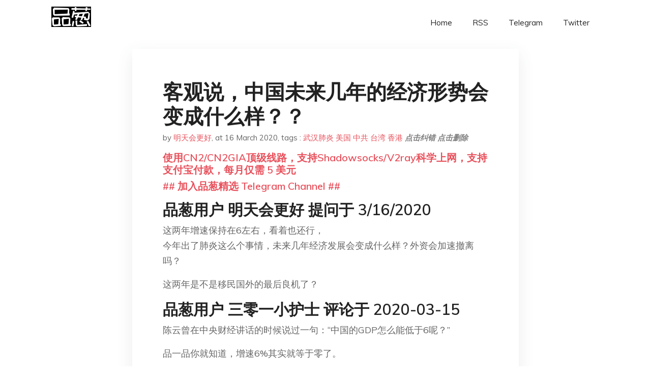

--- FILE ---
content_type: text/html; charset=utf-8
request_url: https://project-gutenberg.github.io/Pincong/post/ab448108056f14ae499042598c4c9174/?utm_source=see_also&utm_medium=%25E5%259B%25A0%25E4%25B8%25BA%25E7%2596%25AB%25E6%2583%2585%25E5%259B%25B0%25E5%259C%25A8%25E5%25A2%2599%25E5%2586%2585%25E5%2587%25A0%25E4%25B8%25AA%25E6%259C%2588%25E6%259D%25A5%25E8%2581%258A%25E8%2581%258A%25E6%2584%259F%25E6%2583%25B3
body_size: 13277
content:
<!doctype html><html lang=zh-cn><head><meta charset=utf-8><title>客观说，中国未来几年的经济形势会变成什么样？？</title><meta name=viewport content="width=device-width,initial-scale=1,maximum-scale=1"><meta name=description content=" 品葱用户 明天会更好 提问于 3/16/2020 这两年增速保持在6左右，看着也还行，
今年出了肺炎这么个事情，未来几年经济发展会变成什么样？外资会加速撤离吗？
这两年是不是移民国外的最后良机了？
品葱用户 三零一小护士 评论于 2020-03-15 陈云曾在中央财经讲话的时候说过一句：“中国的GDP怎么能低于6呢？”
品一品你就知道，增速6%其实就等于零了。
过去两年的经济下滑已经是肉眼可见的了，连我楼下拿着高额退休金的体制内老干部在去年年中的时候都跟我说，现在经济越来越不好了，可见这个肉疼已经是所有人感受到的事实了。
如今在疫情这个导火索引发的局面之下，过去几年通过掩盖，作假来维系的最后那点大国尊严，通过政府不断的放水，扶持来控制的灰犀牛，已经开始狂奔了。
外资逃离早就开始，哪怕现在全世界金融都跳水，中国国家队强行托市的情况下，a股每天外资净流出都是百亿规模。
流动性危机已经产生了。
我不是经济学出身，不懂那些宏观的分析。我作为一个普通人，看到身边的熟人朋友都开始焦虑自己的收入，看到自己熟知的公司企业已经开始纷纷关门、倒闭，这样的情况下还有谁能乐观的起来呢？
品葱用户 团购高手 评论于 2020-03-15 我不懂经济，就随意探讨下。
首先因为中国复工难，加上欧美疫情爆发，今年的对外出口算是完蛋了。这就决定了中共只能持续消耗外汇储备，削弱自己的力量，而不能增加力量。
因为人民币在国际上花不出去，中共在国际上兴风作浪靠的也无非就是庞大的美元资产。现在这部分力量在不断减弱。而欧美没有这样的顾虑，因为他们的货币本身就是国际货币，短期内这部分力量不会削弱。
经过这次疫情，国外资本不太可能会考虑增加对中国的投资了。因为全球化的脆弱在疫情中一览无遗，跨国集团自然会考虑不再把鸡蛋放在同一个篮子里，并且要尽量减少供应链的环节，从而降低突发事件对它们的冲击。加上这些考虑后，中国原本诱人的低劳动力成本也不算什么了。
最早本月开始，中国就要面临失业潮的压力，各地爆发的小个体户要求减租的游行就是证明。从中共的一贯倾向看，这就是它将要着力面对解决的主要难题。
品葱用户 时政高见 评论于 2020-03-16 从川建国上台到现在为止，只拿国的经济已经遭到了两次严重的打击，第一次是贸易战，说是史诗级的，但对只拿国真正的打击很有限。但相对14万亿美刀的总GDP来说，即使每年5000亿美刀的对美贸易额全部清零，对只拿国的影响也只有3%而已。现在瘟疫对只拿国的打击才是致命的。所以共匪明知道现在解除封锁就是让韭菜去送死，但也顾不上这么多了。开工得瘟疫的死亡率是3%，而且死的都是韭菜；不开工饿死的概率是100%，并且是韭菜和匪党一起死。如果开工后瘟疫出现二次蔓延怎么办？匪党又将如何去面对？瘟疫何时才能彻底平息？这些问题目前都还没有答案。但现在对只拿国的第三波第四波打击很快就要到来了。第三波打击是：美国道琼斯指数从将近3万跌到了2万1,虽然川建国火速救市，把指数拉到了
2万4，但分析师普遍认为，美国联系10年的牛市已经结束，漫长的冬天已经开始。欧洲的股市受到拖累，多个国家跟随美指跌出翔，只拿国的股票本来就在谷底，已经跌无可跌，但欧美经济衰退，对于严重依赖外贸的只拿国能独善其身么？可以预计的是，只拿国的对外贸易额将从一个L型走向一个新的L型，一直到N个L型……，我个人的预测，2020年只拿国的经济增长能否达到3%都是问题。（未完待续）
品葱用户 江泽民主席 评论于 2020-03-15 未来会很困难，各种情况伴随…
首先房地产方面。按照周小川的“蓄水池”理论，房地产是货币的蓄水池。而中国m2总量已经高达200万亿，几乎相当于美日韩总和，中国货币超发和人民币高估这两点上是业界是公认的，一旦房地产崩盘那么这些m2就会流向其他产业造成严重的通货膨胀。那怎么解决？唯一的办法就是让工资的增长速度高于房价增长的速度，在未来实现经济软着陆。
那么问题来了，现在的情况能让未来中国经济实现软着陆吗？
众所周知，最近几年开始消费市场出现疲萎，外资逃离，又发生了疫情这种黑天鹅事件，中小企业危机和倒闭潮又让银行和机构信贷背负压力，本来一场金融危机就足以改变中国经济面貌，而恰好金融危机已经来了&mldr;.
之前的李嘉诚撤离中国，还有最近潘石屹出售soho中国。释放的信号就是某些人已经看出了端倪。
而外汇方面。你们想想赵家为什么打击海航安邦复兴万达海外收购？这些企业之所以能够不停融资-扩张，就是因为权贵们利用手中的权利，让银行和机构源源不断为这些企业提供融资他们才能扩张到今天的地步，而现在却出手打击这些企业？自断权贵们的财路？是因为赵家良心发现了吗？当然不是。是因为中国的外汇储备真的到了吃紧的时候了，这些企业大举海外并购，造成的外汇流失已经威胁到整个中国经济了，外汇储备已经逼近3万亿红线。再这样下去，中共都知道会发生什么，只有这条船继续向前开，赵家权贵们才能继续在中国生存和持续牟利。所以必须要刹住车，这几家带头的当然要被打击。
未来的情况要取决于中共是否改革的决心，如果经济改革不伴随着政治改革，那么这条漏水的破船必有沉没的一天。
品葱用户 佐助 评论于 2020-03-15 中国经济现处于至关重要的转型期。
悲哀的是，由于共产党的中央强行政干预，经济将一直处于靠人海战术996工作制来维持GDP的困境。 "><meta name=generator content="Hugo 0.100.2"><link rel=stylesheet href=../../plugins/bootstrap/bootstrap.min.css><link rel=stylesheet href=../../plugins/themify-icons/themify-icons.css><link rel=stylesheet href=https://project-gutenberg.github.io/Pincong/scss/style.min.css media=screen><link rel="shortcut icon" href=https://project-gutenberg.github.io/Pincong/images/favicon.png type=image/x-icon><link rel=icon href=https://project-gutenberg.github.io/Pincong/images/favicon.png type=image/x-icon><meta name=twitter:card content="summary_large_image"><meta name=og:title content=" 客观说，中国未来几年的经济形势会变成什么样？？ "><meta name=og:description content=" 品葱用户 明天会更好 提问于 3/16/2020 这两年增速保持在6左右，看着也还行，
今年出了肺炎这么个事情，未来几年经济发展会变成什么样？外资会加速撤离吗？
这两年是不是移民国外的最后良机了？
品葱用户 三零一小护士 评论于 2020-03-15 陈云曾在中央财经讲话的时候说过一句：“中国的GDP怎么能低于6呢？”
品一品你就知道，增速6%其实就等于零了。
过去两年的经济下滑已经是肉眼可见的了，连我楼下拿着高额退休金的体制内老干部在去年年中的时候都跟我说，现在经济越来越不好了，可见这个肉疼已经是所有人感受到的事实了。
如今在疫情这个导火索引发的局面之下，过去几年通过掩盖，作假来维系的最后那点大国尊严，通过政府不断的放水，扶持来控制的灰犀牛，已经开始狂奔了。
外资逃离早就开始，哪怕现在全世界金融都跳水，中国国家队强行托市的情况下，a股每天外资净流出都是百亿规模。
流动性危机已经产生了。
我不是经济学出身，不懂那些宏观的分析。我作为一个普通人，看到身边的熟人朋友都开始焦虑自己的收入，看到自己熟知的公司企业已经开始纷纷关门、倒闭，这样的情况下还有谁能乐观的起来呢？
品葱用户 团购高手 评论于 2020-03-15 我不懂经济，就随意探讨下。
首先因为中国复工难，加上欧美疫情爆发，今年的对外出口算是完蛋了。这就决定了中共只能持续消耗外汇储备，削弱自己的力量，而不能增加力量。
因为人民币在国际上花不出去，中共在国际上兴风作浪靠的也无非就是庞大的美元资产。现在这部分力量在不断减弱。而欧美没有这样的顾虑，因为他们的货币本身就是国际货币，短期内这部分力量不会削弱。
经过这次疫情，国外资本不太可能会考虑增加对中国的投资了。因为全球化的脆弱在疫情中一览无遗，跨国集团自然会考虑不再把鸡蛋放在同一个篮子里，并且要尽量减少供应链的环节，从而降低突发事件对它们的冲击。加上这些考虑后，中国原本诱人的低劳动力成本也不算什么了。
最早本月开始，中国就要面临失业潮的压力，各地爆发的小个体户要求减租的游行就是证明。从中共的一贯倾向看，这就是它将要着力面对解决的主要难题。
品葱用户 时政高见 评论于 2020-03-16 从川建国上台到现在为止，只拿国的经济已经遭到了两次严重的打击，第一次是贸易战，说是史诗级的，但对只拿国真正的打击很有限。但相对14万亿美刀的总GDP来说，即使每年5000亿美刀的对美贸易额全部清零，对只拿国的影响也只有3%而已。现在瘟疫对只拿国的打击才是致命的。所以共匪明知道现在解除封锁就是让韭菜去送死，但也顾不上这么多了。开工得瘟疫的死亡率是3%，而且死的都是韭菜；不开工饿死的概率是100%，并且是韭菜和匪党一起死。如果开工后瘟疫出现二次蔓延怎么办？匪党又将如何去面对？瘟疫何时才能彻底平息？这些问题目前都还没有答案。但现在对只拿国的第三波第四波打击很快就要到来了。第三波打击是：美国道琼斯指数从将近3万跌到了2万1,虽然川建国火速救市，把指数拉到了
2万4，但分析师普遍认为，美国联系10年的牛市已经结束，漫长的冬天已经开始。欧洲的股市受到拖累，多个国家跟随美指跌出翔，只拿国的股票本来就在谷底，已经跌无可跌，但欧美经济衰退，对于严重依赖外贸的只拿国能独善其身么？可以预计的是，只拿国的对外贸易额将从一个L型走向一个新的L型，一直到N个L型……，我个人的预测，2020年只拿国的经济增长能否达到3%都是问题。（未完待续）
品葱用户 江泽民主席 评论于 2020-03-15 未来会很困难，各种情况伴随…
首先房地产方面。按照周小川的“蓄水池”理论，房地产是货币的蓄水池。而中国m2总量已经高达200万亿，几乎相当于美日韩总和，中国货币超发和人民币高估这两点上是业界是公认的，一旦房地产崩盘那么这些m2就会流向其他产业造成严重的通货膨胀。那怎么解决？唯一的办法就是让工资的增长速度高于房价增长的速度，在未来实现经济软着陆。
那么问题来了，现在的情况能让未来中国经济实现软着陆吗？
众所周知，最近几年开始消费市场出现疲萎，外资逃离，又发生了疫情这种黑天鹅事件，中小企业危机和倒闭潮又让银行和机构信贷背负压力，本来一场金融危机就足以改变中国经济面貌，而恰好金融危机已经来了&mldr;.
之前的李嘉诚撤离中国，还有最近潘石屹出售soho中国。释放的信号就是某些人已经看出了端倪。
而外汇方面。你们想想赵家为什么打击海航安邦复兴万达海外收购？这些企业之所以能够不停融资-扩张，就是因为权贵们利用手中的权利，让银行和机构源源不断为这些企业提供融资他们才能扩张到今天的地步，而现在却出手打击这些企业？自断权贵们的财路？是因为赵家良心发现了吗？当然不是。是因为中国的外汇储备真的到了吃紧的时候了，这些企业大举海外并购，造成的外汇流失已经威胁到整个中国经济了，外汇储备已经逼近3万亿红线。再这样下去，中共都知道会发生什么，只有这条船继续向前开，赵家权贵们才能继续在中国生存和持续牟利。所以必须要刹住车，这几家带头的当然要被打击。
未来的情况要取决于中共是否改革的决心，如果经济改革不伴随着政治改革，那么这条漏水的破船必有沉没的一天。
品葱用户 佐助 评论于 2020-03-15 中国经济现处于至关重要的转型期。
悲哀的是，由于共产党的中央强行政干预，经济将一直处于靠人海战术996工作制来维持GDP的困境。 "><meta name=og:image content="https://project-gutenberg.github.io/Pincong//images/card/96.jpg"><script data-ad-client=ca-pub-6074407261372769 async src=https://pagead2.googlesyndication.com/pagead/js/adsbygoogle.js></script>
<script async src="https://www.googletagmanager.com/gtag/js?id=G-06HJ1E5XNH"></script>
<script>window.dataLayer=window.dataLayer||[];function gtag(){dataLayer.push(arguments)}gtag('js',new Date),gtag('config','G-06HJ1E5XNH')</script></head><body><header class="fixed-top navigation"><div class=container><nav class="navbar navbar-expand-lg navbar-light bg-transparent"><a class=navbar-brand href=https://project-gutenberg.github.io/Pincong/><img class=img-fluid src=https://project-gutenberg.github.io/Pincong//images/logo.png alt=品葱*精选></a>
<button class="navbar-toggler border-0" type=button data-toggle=collapse data-target=#navigation>
<i class="ti-menu h3"></i></button><div class="collapse navbar-collapse text-center" id=navigation><ul class="navbar-nav ml-auto"><li class=nav-item><a class=nav-link href=https://project-gutenberg.github.io/Pincong/>Home</a></li><li class=nav-item><a class=nav-link href=https://project-gutenberg.github.io/Pincong/post/index.xml>RSS</a></li><li class=nav-item><a class=nav-link href=https://bit.ly/2HrxEi0>Telegram</a></li><li class=nav-item><a class=nav-link href=https://twitter.com/speechfree3>Twitter</a></li></ul></div></nav></div></header><div class="py-5 d-none d-lg-block"></div><section class=main-content><div class=container><div class=row><div class="col-lg-8 mx-auto block shadow mb-5"><h2>客观说，中国未来几年的经济形势会变成什么样？？</h2><div class=mb-3><span>by <a href=https://project-gutenberg.github.io/Pincong/author/%e6%98%8e%e5%a4%a9%e4%bc%9a%e6%9b%b4%e5%a5%bd>明天会更好</a></span>,
<span>at 16 March 2020</span>, tags :
<a href=https://project-gutenberg.github.io/Pincong/tags/%e6%ad%a6%e6%b1%89%e8%82%ba%e7%82%8e>武汉肺炎</a>
<a href=https://project-gutenberg.github.io/Pincong/tags/%e7%be%8e%e5%9b%bd>美国</a>
<a href=https://project-gutenberg.github.io/Pincong/tags/%e4%b8%ad%e5%85%b1>中共</a>
<a href=https://project-gutenberg.github.io/Pincong/tags/%e5%8f%b0%e6%b9%be>台湾</a>
<a href=https://project-gutenberg.github.io/Pincong/tags/%e9%a6%99%e6%b8%af>香港</a>
<a href=https://github.com/Project-Gutenberg/Pincong-data/edit/master/site/content/post/ab448108056f14ae499042598c4c9174.md style=color:gray><strong><i>点击纠错</i></strong></a>
<i></i><a href=https://github.com/Project-Gutenberg/Pincong-data/delete/master/site/content/post/ab448108056f14ae499042598c4c9174.md style=color:gray><strong><i>点击删除</i></strong></a></div><h5><a href=https://bit.ly/justmysock>使用CN2/CN2GIA顶级线路，支持Shadowsocks/V2ray科学上网，支持支付宝付款，每月仅需 5 美元</a></h5><h5><a href=https://bit.ly/2HrxEi0>## 加入品葱精选 Telegram Channel ##</a></h5><p></p><h3 id=品葱用户-明天会更好-提问于-3162020>品葱用户 <strong>明天会更好</strong> 提问于 3/16/2020</h3><p>这两年增速保持在6左右，看着也还行，<br>今年出了肺炎这么个事情，未来几年经济发展会变成什么样？外资会加速撤离吗？</p><p>这两年是不是移民国外的最后良机了？</p><h3 id=品葱用户-三零一小护士-评论于-2020-03-15>品葱用户 <strong>三零一小护士</strong> 评论于 2020-03-15</h3><p>陈云曾在中央财经讲话的时候说过一句：“中国的GDP怎么能低于6呢？”</p><p>品一品你就知道，增速6%其实就等于零了。</p><p>过去两年的经济下滑已经是肉眼可见的了，连我楼下拿着高额退休金的体制内老干部在去年年中的时候都跟我说，现在经济越来越不好了，可见这个肉疼已经是所有人感受到的事实了。</p><p>如今在疫情这个导火索引发的局面之下，过去几年通过掩盖，作假来维系的最后那点大国尊严，通过政府不断的放水，扶持来控制的灰犀牛，已经开始狂奔了。</p><p>外资逃离早就开始，哪怕现在全世界金融都跳水，中国国家队强行托市的情况下，a股每天外资净流出都是百亿规模。</p><p>流动性危机已经产生了。</p><p>我不是经济学出身，不懂那些宏观的分析。我作为一个普通人，看到身边的熟人朋友都开始焦虑自己的收入，看到自己熟知的公司企业已经开始纷纷关门、倒闭，这样的情况下还有谁能乐观的起来呢？</p><h3 id=品葱用户-团购高手-评论于-2020-03-15>品葱用户 <strong>团购高手</strong> 评论于 2020-03-15</h3><p>我不懂经济，就随意探讨下。<br>首先因为中国复工难，加上欧美疫情爆发，今年的对外出口算是完蛋了。这就决定了中共只能持续消耗外汇储备，削弱自己的力量，而不能增加力量。<br>因为人民币在国际上花不出去，中共在国际上兴风作浪靠的也无非就是庞大的美元资产。现在这部分力量在不断减弱。而欧美没有这样的顾虑，因为他们的货币本身就是国际货币，短期内这部分力量不会削弱。<br>经过这次疫情，国外资本不太可能会考虑增加对中国的投资了。因为全球化的脆弱在疫情中一览无遗，跨国集团自然会考虑不再把鸡蛋放在同一个篮子里，并且要尽量减少供应链的环节，从而降低突发事件对它们的冲击。加上这些考虑后，中国原本诱人的低劳动力成本也不算什么了。<br>最早本月开始，中国就要面临失业潮的压力，各地爆发的小个体户要求减租的游行就是证明。从中共的一贯倾向看，这就是它将要着力面对解决的主要难题。</p><h3 id=品葱用户-时政高见-评论于-2020-03-16>品葱用户 <strong>时政高见</strong> 评论于 2020-03-16</h3><p>从川建国上台到现在为止，只拿国的经济已经遭到了两次严重的打击，第一次是贸易战，说是史诗级的，但对只拿国真正的打击很有限。但相对14万亿美刀的总GDP来说，即使每年5000亿美刀的对美贸易额全部清零，对只拿国的影响也只有3%而已。现在瘟疫对只拿国的打击才是致命的。所以共匪明知道现在解除封锁就是让韭菜去送死，但也顾不上这么多了。开工得瘟疫的死亡率是3%，而且死的都是韭菜；不开工饿死的概率是100%，并且是韭菜和匪党一起死。如果开工后瘟疫出现二次蔓延怎么办？匪党又将如何去面对？瘟疫何时才能彻底平息？这些问题目前都还没有答案。但现在对只拿国的第三波第四波打击很快就要到来了。第三波打击是：美国道琼斯指数从将近3万跌到了2万1,虽然川建国火速救市，把指数拉到了<br>2万4，但分析师普遍认为，美国联系10年的牛市已经结束，漫长的冬天已经开始。欧洲的股市受到拖累，多个国家跟随美指跌出翔，只拿国的股票本来就在谷底，已经跌无可跌，但欧美经济衰退，对于严重依赖外贸的只拿国能独善其身么？可以预计的是，只拿国的对外贸易额将从一个L型走向一个新的L型，一直到N个L型……，我个人的预测，2020年只拿国的经济增长能否达到3%都是问题。（未完待续）</p><h3 id=品葱用户-江泽民主席-评论于-2020-03-15>品葱用户 <strong>江泽民主席</strong> 评论于 2020-03-15</h3><p>未来会很困难，各种情况伴随…</p><p>首先房地产方面。按照周小川的“蓄水池”理论，房地产是货币的蓄水池。而中国m2总量已经高达200万亿，几乎相当于美日韩总和，中国货币超发和人民币高估这两点上是业界是公认的，一旦房地产崩盘那么这些m2就会流向其他产业造成严重的通货膨胀。那怎么解决？唯一的办法就是让工资的增长速度高于房价增长的速度，在未来实现经济软着陆。</p><p>那么问题来了，现在的情况能让未来中国经济实现软着陆吗？</p><p>众所周知，最近几年开始消费市场出现疲萎，外资逃离，又发生了疫情这种黑天鹅事件，中小企业危机和倒闭潮又让银行和机构信贷背负压力，本来一场金融危机就足以改变中国经济面貌，而恰好金融危机已经来了&mldr;.</p><p>之前的李嘉诚撤离中国，还有最近潘石屹出售soho中国。释放的信号就是某些人已经看出了端倪。</p><p>而外汇方面。你们想想赵家为什么打击海航安邦复兴万达海外收购？这些企业之所以能够不停融资-扩张，就是因为权贵们利用手中的权利，让银行和机构源源不断为这些企业提供融资他们才能扩张到今天的地步，而现在却出手打击这些企业？自断权贵们的财路？是因为赵家良心发现了吗？当然不是。是因为中国的外汇储备真的到了吃紧的时候了，这些企业大举海外并购，造成的外汇流失已经威胁到整个中国经济了，外汇储备已经逼近3万亿红线。再这样下去，中共都知道会发生什么，只有这条船继续向前开，赵家权贵们才能继续在中国生存和持续牟利。所以必须要刹住车，这几家带头的当然要被打击。</p><p>未来的情况要取决于中共是否改革的决心，如果经济改革不伴随着政治改革，那么这条漏水的破船必有沉没的一天。</p><h3 id=品葱用户-佐助-评论于-2020-03-15>品葱用户 <strong>佐助</strong> 评论于 2020-03-15</h3><p>中国经济现处于至关重要的转型期。<br>悲哀的是，由于共产党的中央强行政干预，经济将一直处于靠人海战术996工作制来维持GDP的困境。</p><p>假如共产党垮台的话，那么产业会升级、劳动者待遇提高。<br>1968年，经济大师Lewis提出著名的路易斯拐点论。</p><p><strong>//拐点前-供大于求：</strong></p><p>指出对于处于工业化和城市化进程初期中的发展中国家而言，<br>因为第二三产业不发育，农村集结了大量剩余劳动力，农业人均生产力低下，收益甚微，生活贫困。</p><p>因此只要城镇就业的收益略高于农业，剩余劳动力将源源不断向城镇流动，<br>从而使城镇就业市场始终是供给严重过剩的状态。</p><p>资方只要提供的工资略高于农业收益，就不愁招不到人。<br>这样，工人的工资始终很低，仅仅略高于农业收益而已。<br>于是，工资十年不涨也就不足为奇了。</p><p><strong>//拐点后-供不应求：</strong></p><p>这种状况，一直持续到农业剩余劳动力转移完毕，<br>新增就业人口赶不上增加的用工需求，就业形势开始向供不应求转变。</p><p>这个区间，就是著名的路易斯拐点。<br>之后如果经济继续高速发展，劳动力短缺就开始出现，<br>工人在劳资博弈中开始处于优势地位，工资待遇开始有可观的提升。</p><p>旧的劳动力密集型产业优势被削弱，总体经济效益会大幅降低，而产业产业因此必须升级；<br>劳动力价格的大幅上涨严重损害了劳动密集型产业的竞争力，从而迫使产业升级加速。</p><p>这一点在1991—1996年的韩国体现得尤为明显。<br>这短短五年间韩国LT1产品的显性比较优势从4.17跌落到1.47，<br>LT2产品从1.73降到0.93，表明已经不再具有比较优势。<br>不过韩国的这种跌落实在太快了，对中国而言这意味着失业率的回升。</p><h3 id=品葱用户-公民評論-评论于-2020-03-16>品葱用户 <strong>公民評論</strong> 评论于 2020-03-16</h3><p>不用懂经济，正常逻辑都能推测出今年很难熬。</p><p>如果说打了一年的贸易战对大陆的经济损伤是1%的话，这次肺炎影响最少是10%</p><p>贸易战只是某些相关的出口外贸及其供应链会受到影响，所以问题其实不是很大</p><p>但肺炎不同，基本上是全国各行各业停摆，然后现在稍微好一些了，又遇到外围停摆。这一个坎，怕是不好过去</p><p>同时不少贸易战坚挺下来的外资，估计这次都要考虑不把鸡蛋放在一个篮子里了。</p><p>大陆经济的回升，估计要等到未来的3-5年才行了</p><h3 id=品葱用户-中共必亡-评论于-2020-03-16>品葱用户 <strong>中共必亡</strong> 评论于 2020-03-16</h3><p><strong>中共體制下的虛假繁榮還要持續很長一段時間</strong>，預計，中共一季度出口增速將下滑至-12.6%，進口增速降至0.3%。貨物貿易順差大幅收窄，但同時服務貿易逆差也將大幅收斂甚至轉為順差。兩者合計對一季度名義GDP增速的影響中性，產生約0.05個百分點的拉動。綜合測算，武漢肺炎將對中共一季度經濟增長形成劇烈衝擊。基準情形下，一季度名義GDP的增長為-2.5%，消費、投資將分別拖累名義GDP增速1.4、1.1個百分點。考慮到價格指數的變化，以及近期石油價格的大幅下滑的影響，GDP平减指數預計下滑至1.2，對應實際GDP同比增速為-3.7%。用中共官方的話說：”<strong>新冠肺炎疫情對當前中國經濟的影響是短期的、外在的，它不會改變中國經濟長期向好的基本面，也不會改變中國經濟內在向上的發展勢頭。</strong>“</p><h3 id=品葱用户-zgqnmlgb-评论于-2020-03-15>品葱用户 <strong>zgqnmlgb</strong> 评论于 2020-03-15</h3><p>这次武汉肺炎让全世界的民主的支持者再次看清共匪的嘴脸，全球化的趋势下，共匪靠着中国人血，来加快自己对全球的渗透，这次武汉肺炎会让全球大多数国家开始与中国脱钩，共匪对国内会进行白色恐怖和大力民粹洗脑，香港和台湾将会作为民主与暴政对决的桥头堡，2020年就是民主与暴政开始对决的元年，历史总是这样，世界又要走入一个轮回，这就是现实，共匪现在所剩的牌已经不多了，离他撕破脸掀桌子也不远了。习包子将会向他的教师爷毛老师学习，爱国主义热潮和阶级斗争再次越演越烈，在外有经过武汉肺炎的之后民主国家的脱钩导致经济完蛋，内有瘟疫之后失业和暴政引发的维权潮，共匪会再次想向64一样对大陆进行洗脑和屠杀，历史这次又到了中国人身上了，这次结果显然不会向89.64那么容易答题，要来的终将要来。</p><h3 id=品葱用户-byteinsight-评论于-2020-03-15>品葱用户 <strong>byteinsight</strong> 评论于 2020-03-15</h3><p>现在人民币兑换7：1，房价还在高位，问题是你能卖房然后以这个汇率兑换美元吗？如果你不实际操作一下，你会觉得心里很踏实。<br>现在别说兑换美元了，比如你有100万存款，你试试今天取出来，明天存回去看看做得到不？如果你不操作一下，你以为你能，你很踏实。</p><p>所以，客观的讲，有一天一半的人吃草的时候，增速还是6%，只要你不是吃草的那个，你一样会觉得很踏实。而吃草的那个却不能发声了。</p><h3 id=品葱用户-tommy_lee-评论于-2020-03-15>品葱用户 <strong>tommy_lee</strong> 评论于 2020-03-15</h3><p>还两年？还良机？有两个月给你割肉割骨头就不错了，你现在房子能卖吗？还卖得出去吗？锻炼好游泳技巧准备做难民吧</p><h3 id=品葱用户-bijun-评论于-2020-03-15>品葱用户 <strong>Bijun</strong> 评论于 2020-03-15</h3><p><strong>题主自己心里面已经有明确答案了，可能还下不了决心，所以非要来提个问题问问大家。</strong></p><p><strong>不过我猜，你将要得到的回复，和你脑海中想得到的回复是一致的。</strong></p><p><strong>说实话，明摆着的事情真不用问。不过即使你移民，也要做好准备，预计全球这几年经济都不好。</strong></p><p>PS：鉴于你提到了经济增速在6%这个事情，我建议你真的别把这些统计数字放心上。</p><h3 id=品葱用户-etiwanda-评论于-2020-03-15>品葱用户 <strong>etiwanda</strong> 评论于 2020-03-15</h3><p>不看好……19年四季度公布的GDP是6％，即使是真的也是近些年最低的，贸易战更是雪上加霜，这回的武汉瘟疫肯定对产业链外移起到加速作用，拭目以待吧</p><h3 id=品葱用户-upgraded-评论于-2020-03-15>品葱用户 <strong>upgraded</strong> 评论于 2020-03-15</h3><p>不懂经济，但相信事实，在过年前由于贸易战的原因，已经出现外资出跑了。</p><p>过年后因为病毒，生产停止，现在开始复工但还没有全面。</p><p>把以前的订单 full fill ~ 但现在又多了一个问题，全世界都在和病毒打仗了。</p><p>生产了的货没有市场或者运不出去，全世界的股市动荡，经济缓慢。</p><p>2020 年不是个好年，希望病毒过后，不会出现食物危机就好。</p><h3 id=品葱用户-自大虚伪-评论于-2020-03-16>品葱用户 <strong>自大虚伪</strong> 评论于 2020-03-16</h3><p>你看中共现在还想着割韭菜，外国经济如果出现下行，对中国没有好处，只有坏处，照这个势头，大量资金会从中国撤回，再加上中国经济本来就已经出现下行趋势了，预计今年中国经济大崩盘。</p><h3 id=品葱用户-sanjo-评论于-2020-03-16>品葱用户 <strong>sanjo</strong> 评论于 2020-03-16</h3><p>实际上15年的那一次A股跳水之后，中国大陆的经济就开始不断下滑了，GDP也只能靠着大规模的基建撑住，居民消费不断萎缩。未来只会越来越差</p><h3 id=品葱用户-林郑月娥-评论于-2020-03-16>品葱用户 <strong>林郑月娥</strong> 评论于 2020-03-16</h3><p>谢邀～</p><p>首先，统计局给出的数字真实性存疑，我没记错的话，中国每年鸡的屁都是6%吧，2018年年中，是中美贸易摩擦的起始点，A股也是从那个时候开始转折阴跌近1年，2019年也是在动荡与混乱中度过的，非洲猪瘟，外资撤出，产业链转移，香港动乱，国务院发布各种稳房价，保就业等各种措施出台，近年来一连串的负面事件对中国经济影响不大我是不相信的，尤其是中美贸易战这么大的事情中国鸡的屁还能岿然不动，要不是这样，到最后也不要派刘鹤去搞城下之盟了，除非中共人行疯狂灌水稀释人民币，但川普同时也说了不许人民币再贬值了，否则中国将会被视为汇率操纵国。</p><p>因此综合各种情况来看，我不相信中国还有6%的增长率，至于以后因肺炎造成全球性的经济衰退，没个十年是恢复不了的，中国未来如果成为众矢之的被敌视肯定比外国更加惨，外资会继续撤离，因此对移民来说，越快自然越好，只不过不保证不会被外国人歧视，但总比待在中国这种随时变成朝鲜的国家还是要好吧。</p><h3 id=品葱用户-balibali-评论于-2020-03-16>品葱用户 <strong>balibali</strong> 评论于 2020-03-16</h3><p>現在中國正在走向蕭條，通脹，消費萎縮，錢不值錢，倒閉潮，裁員潮，外資撤離，外匯枯竭，糧食危機&mldr;.最後&mldr;戰爭。希望一切快點推進，邪襠不死，中國沒好。</p><h3 id=品葱用户-check9-评论于-2020-03-16>品葱用户 <strong>Check9</strong> 评论于 2020-03-16</h3><p>个人猜测</p><p>世界经济能高速发展的时候得益于资源和市场分配不均产生的利润，当世界市场被开发完全时，获得的利润就大不如从前，全球化是另一种形式的平均主义，科技陷入停滞，一时半会没有突破。</p><p>所以当美帝科技进步停滞时，天朝所谓的科技发展带动经济增长其实是笑谈（瓦房店 原理）</p><p>所以要想再次复兴，比起科技创新来，还有一种更快的选择是重新划分市场，也就是地球村选一个人当倒霉蛋，保证全村人的发展，地球就这么大，没有人倒霉，哪里来的利润呢~^_^</p><p>这个市场必须足够大，便于划分势力范围<br>科技落后，中产阶级多，消费欲望强盛<br>人民普遍蒙昧，不能觉醒，愿意当韭菜</p><p>由此看来，非天朝莫属~</p><h3 id=品葱用户-klvnngko-评论于-2020-03-15>品葱用户 <strong>KLVnNgkO</strong> 评论于 2020-03-15</h3><p>官方:稳中向好，高速增长。<br>实际：呵呵，啥东西没涨价？</p><h3 id=品葱用户-yajusenpi-评论于-2020-03-15>品葱用户 <strong>yajusenpi</strong> 评论于 2020-03-15</h3><p>据我所知的中国经济情况一年不如一年是事实，大量外资撤离，经历疫情之后更多企业意识到单一在中国投资生产是有巨大风险的，但也少不了特斯拉这种冒死进军中国的探险家，因此国外资金技术全部撤离很难。舔共苹果即使关了全世界的门店都不敢关中华区的直营店，可见西方科技巨头企业对中国的情有独钟。</p><p>不过起码这次疫情会让中国Q1数据无敌难看，但如果说这次疫情是压倒中国最后一根稻草还不至于，毕竟中国经济整体还是在上升趋势，不过按照目前全国停工情况来说，2020年能有2%增长以上我都觉得数据是掺水分了。</p><p>经济总量赶超美国是无望了，但只要能维持统治中国的水准增长的话，共产党对经济政策方面将会继续维持保守姿态，绝不敢公然挑衅美国。</p><h3 id=品葱用户-coco339-评论于-2020-03-15>品葱用户 <strong>coco339</strong> 评论于 2020-03-15</h3><p>欧美经济是现在衰退，对中共经济是重大打击。小粉红不要以为置身事外，因为欧美经济衰退了，中共的出口也完了</p><blockquote><p><a href=https://pincong.rocks/question/21086>点击品葱原文参与讨论</a></p></blockquote><h5><a href="https://www.digitalocean.com/?refcode=4351d40e44b2&utm_campaign=Referral_Invite&utm_medium=Referral_Program&utm_source=CopyPaste">最简单好用的 VPS,没有之一，注册立得 100 美金</a></h5></div><div class="col-lg-8 mx-auto block shadow"><div id=disqus_thread></div><script type=application/javascript>window.disqus_config=function(){},function(){if(["localhost","127.0.0.1"].indexOf(window.location.hostname)!=-1){document.getElementById('disqus_thread').innerHTML='Disqus comments not available by default when the website is previewed locally.';return}var t=document,e=t.createElement('script');e.async=!0,e.src='//pin-cong-jing-xuan.disqus.com/embed.js',e.setAttribute('data-timestamp',+new Date),(t.head||t.body).appendChild(e)}()</script><noscript>Please enable JavaScript to view the <a href=https://disqus.com/?ref_noscript>comments powered by Disqus.</a></noscript><a href=https://disqus.com class=dsq-brlink>comments powered by <span class=logo-disqus>Disqus</span></a></div><div class="col-lg-8 mx-auto block shadow"><h3>See Also</h3><div class=container><div class=row><div class="mx-auto px-0"><div class="bg-white shadow block"><article class=mb-5><h2 class=h5><a class=text-dark href="https://project-gutenberg.github.io/Pincong/post/85f0a52d34b5be9623c10d507a51a322/?utm_source=see_also&utm_medium=%25E5%25AE%25A2%25E8%25A7%2582%25E8%25AF%25B4%25E4%25B8%25AD%25E5%259B%25BD%25E6%259C%25AA%25E6%259D%25A5%25E5%2587%25A0%25E5%25B9%25B4%25E7%259A%2584%25E7%25BB%258F%25E6%25B5%258E%25E5%25BD%25A2%25E5%258A%25BF%25E4%25BC%259A%25E5%258F%2598%25E6%2588%2590%25E4%25BB%2580%25E4%25B9%2588%25E6%25A0%25B7">下周起一些省份将陆续开学，中国疫情是真的稳住了吗？</a></h2><p class=text-dark>品葱用户 明天会更好 提问于 3/12/2020 下个星期开始贵州新疆等一些省份将开学，本周青海高中已经开学。三月底又会开学一批，4月份预计其他各大省份(除湖北)会陆续开学。再加上全国各地复工基本已经完成，
看来中国疫情是真的稳住了？中共是 …</p></article><article class=mb-5><h2 class=h5><a class=text-dark href="https://project-gutenberg.github.io/Pincong/post/619eeea2d0e7c29b8e84f59f80fdf0e2/?utm_source=see_also&utm_medium=%25E5%25AE%25A2%25E8%25A7%2582%25E8%25AF%25B4%25E4%25B8%25AD%25E5%259B%25BD%25E6%259C%25AA%25E6%259D%25A5%25E5%2587%25A0%25E5%25B9%25B4%25E7%259A%2584%25E7%25BB%258F%25E6%25B5%258E%25E5%25BD%25A2%25E5%258A%25BF%25E4%25BC%259A%25E5%258F%2598%25E6%2588%2590%25E4%25BB%2580%25E4%25B9%2588%25E6%25A0%25B7">为什么欧美日的百年企业特别多，而中国的百年企业特别少，甚至于没有？</a></h2><p class=text-dark>品葱用户 东北派克笔 提问于 3/6/2020 据我所知，欧美日的百年企业特别多，尤其是美日，百年企业更是数不胜数，甚至于企业寿命超过100年的企业简直都非常常见，而且这些百年企业创立的时间基本上都在中国的清朝乾隆到宣统年间，比如：
宝洁创 …</p></article><article class=mb-5><h2 class=h5><a class=text-dark href="https://project-gutenberg.github.io/Pincong/post/8ed6cc2f7657e6f4e1c3c374be6f58b8/?utm_source=see_also&utm_medium=%25E5%25AE%25A2%25E8%25A7%2582%25E8%25AF%25B4%25E4%25B8%25AD%25E5%259B%25BD%25E6%259C%25AA%25E6%259D%25A5%25E5%2587%25A0%25E5%25B9%25B4%25E7%259A%2584%25E7%25BB%258F%25E6%25B5%258E%25E5%25BD%25A2%25E5%258A%25BF%25E4%25BC%259A%25E5%258F%2598%25E6%2588%2590%25E4%25BB%2580%25E4%25B9%2588%25E6%25A0%25B7">上海封城後，繞台示威的東部戰區麾下6个省市全部淪陷。</a></h2><p class=text-dark>2月10日北京宣佈封城後，上海迅速宣佈實施封禁式管理，即封城，至此，中共解放軍對台灣作戰的主力東部戰區下轄的六個省市：安徽、江蘇、福建、浙江、江西、上海全部被武漢肺炎攻陷。其指揮部所在的南京市早先于2月5日完全封鎖。
中共解放軍東部戰區曾 …</p></article><article class=mb-5><h2 class=h5><a class=text-dark href="https://project-gutenberg.github.io/Pincong/post/fb1a798d87115651fc83df638b79c7fb/?utm_source=see_also&utm_medium=%25E5%25AE%25A2%25E8%25A7%2582%25E8%25AF%25B4%25E4%25B8%25AD%25E5%259B%25BD%25E6%259C%25AA%25E6%259D%25A5%25E5%2587%25A0%25E5%25B9%25B4%25E7%259A%2584%25E7%25BB%258F%25E6%25B5%258E%25E5%25BD%25A2%25E5%258A%25BF%25E4%25BC%259A%25E5%258F%2598%25E6%2588%2590%25E4%25BB%2580%25E4%25B9%2588%25E6%25A0%25B7">中共内外交困的今天，从2014年台湾太阳花学运起就已经注定了</a></h2><p class=text-dark>以下是我从内地人的角度分析，如果有不全面或者错误，欢迎港台的朋友指正。
回顾了一下近几年中共和两岸三地发生的冲突，以及目前内外交困的现实，突然发现一切其实在习维尼刚上台时的2013年就早已注定。
2013年，习维尼上台，随即和台湾国民党政府 …</p></article><article class=mb-5><h2 class=h5><a class=text-dark href="https://project-gutenberg.github.io/Pincong/post/431a5937ad12a748d3fca2fe8edd7478/?utm_source=see_also&utm_medium=%25E5%25AE%25A2%25E8%25A7%2582%25E8%25AF%25B4%25E4%25B8%25AD%25E5%259B%25BD%25E6%259C%25AA%25E6%259D%25A5%25E5%2587%25A0%25E5%25B9%25B4%25E7%259A%2584%25E7%25BB%258F%25E6%25B5%258E%25E5%25BD%25A2%25E5%258A%25BF%25E4%25BC%259A%25E5%258F%2598%25E6%2588%2590%25E4%25BB%2580%25E4%25B9%2588%25E6%25A0%25B7">中共内外交困的今天，从2014年台湾太阳花学运起就已经注定了</a></h2><p class=text-dark>以下是我从内地人的角度分析，如果有不全面或者错误，欢迎港台的朋友指正。
回顾了一下近几年中共和两岸三地发生的冲突，以及目前内外交困的现实，突然发现一切其实在习维尼刚上台时的2013年就早已注定。
2013年，习维尼上台，随即和台湾国民党政府 …</p></article></div></div></div></div></div></div></div></div></section><script>var i,images=document.getElementsByTagName("img");for(i=0;i<images.length;i++)images[i].className+="img-fluid w-100 mb-4"</script><footer class="py-4 bg-light border-top"><div class=container><div class="row justify-content-between align-items-center"><div class="col-lg-4 text-center text-lg-left mb-4 mb-lg-0"><a href=https://project-gutenberg.github.io/Pincong/><img src=https://project-gutenberg.github.io/Pincong//images/logo.png class=img-fluid alt=品葱*精选></a></div><div class="col-lg-4 text-center mb-4 mb-lg-0"><ul class="list-inline mb-0"></ul></div><div class="col-lg-4 text-lg-right text-center mb-4 mb-lg-0"><ul class="list-inline social-icon mb-0"><li class=list-inline-item><a href=https://pincong.rocks/><i class=ti-home></i></a></li><li class=list-inline-item><a href=https://github.com/Project-Gutenberg/Pincong><i class=ti-github></i></a></li></ul></div><div class="col-12 text-center mt-4"><span></span></div></div></div></footer><script src=../../plugins/jQuery/jquery.min.js></script>
<script src=../../plugins/bootstrap/bootstrap.min.js></script>
<script src=../../plugins/search/fuse.min.js></script>
<script src=../../plugins/search/mark.js></script>
<script src=../../plugins/search/search.js></script>
<script src=https://project-gutenberg.github.io/Pincong/js/script.min.js></script>
<script>(function(e,o,i,a,t,n,s){e.GoogleAnalyticsObject=t,e[t]=e[t]||function(){(e[t].q=e[t].q||[]).push(arguments)},e[t].l=1*new Date,n=o.createElement(i),s=o.getElementsByTagName(i)[0],n.async=1,n.src=a,s.parentNode.insertBefore(n,s)})(window,document,'script','//www.google-analytics.com/analytics.js','ga'),ga('create','UA-151212685-6','auto'),ga('send','pageview')</script></body></html>

--- FILE ---
content_type: text/html; charset=utf-8
request_url: https://www.google.com/recaptcha/api2/aframe
body_size: 265
content:
<!DOCTYPE HTML><html><head><meta http-equiv="content-type" content="text/html; charset=UTF-8"></head><body><script nonce="wjx2MAA0pN_t5aUcOc9bcg">/** Anti-fraud and anti-abuse applications only. See google.com/recaptcha */ try{var clients={'sodar':'https://pagead2.googlesyndication.com/pagead/sodar?'};window.addEventListener("message",function(a){try{if(a.source===window.parent){var b=JSON.parse(a.data);var c=clients[b['id']];if(c){var d=document.createElement('img');d.src=c+b['params']+'&rc='+(localStorage.getItem("rc::a")?sessionStorage.getItem("rc::b"):"");window.document.body.appendChild(d);sessionStorage.setItem("rc::e",parseInt(sessionStorage.getItem("rc::e")||0)+1);localStorage.setItem("rc::h",'1768363820779');}}}catch(b){}});window.parent.postMessage("_grecaptcha_ready", "*");}catch(b){}</script></body></html>